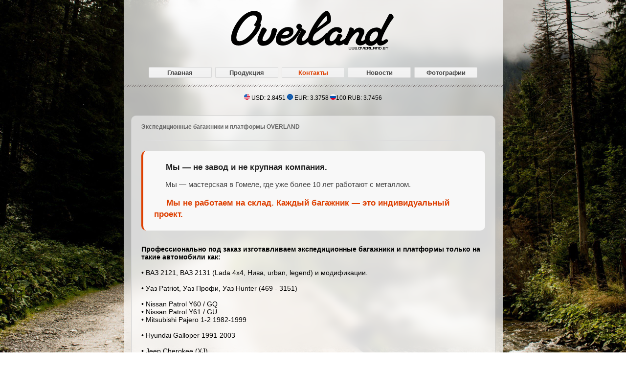

--- FILE ---
content_type: text/html
request_url: https://www.freebynet.ru/
body_size: 3075
content:

<!DOCTYPE html>
<html lang="ru">
<head>
<!-- Design by : www.overland.by  версия от 30.08.2024 стабильная -->
<meta http-equiv="Content-Type" content="text/html; charset=utf-8">
<meta name="viewport" content="width=device-width, initial-scale=1.0">
<title>Экспедиционный багажник купить в Беларуси</title>
<link rel="icon" type="image/x-icon" href="favicon.ico">
<meta name="keywords" content="bagajnik v gomele, bagazhnik v gomele, expeditions rack, gomel garage, багажники, экспедиционные багажники, Гомель, Беларусь, багажник на ниву">
<meta name="description" content="Товары для внедорожников (экспедиционные багажники, платформы, стойки для освещения, и др.). Доставка по Беларуси." >
<link href="/css/style_test.css" rel="stylesheet" type="text/css" media="screen">

<meta name="DC.Title" content="Экспедиционные багажники">
<meta name="DC.Description" content="Товары для внедорожников (экспедиционные багажники, платформы, стойки для освещения и др.). Доставка по Беларуси.">
<meta property="og:locale" content="ru_RU">
<meta property="og:type" content="website">
<meta property="og:title" content="Экспедиционные багажники">
<meta property="og:site_name" content="freebynet.ru">
<meta property="og:url" content="https://freebynet.ru/">
<meta property="og:description" content="Товары для внедорожников (экспедиционные багажники, стойки для освещения, светодиодное освещение, и др.). Доставка по Беларуси.">
<meta property="og:image" content="https://overland.by/im/big_logo_overland.png">
<meta property="og:image:width" content="1200">
<meta property="og:image:height" content="630">
<style>
/* Уменьшенный размер фона, для быстрой загрузки на мобильных устройствах */



</style>
</head>
<body>
<script src="/css/jquery.js"></script>
<div class="arrow-8" id="upBlock"></div>
<!-- *** Скрипт увеличение фотографий *** -->
<script src="/css/img/jquery.min.js"></script>
<script src="/css/img/jquery.magnifier.js"></script>


<div id="main">
<div id="news">
<div id="title"><img class="logoimg" alt="logo" src="/im/black.png"></div>


<a href="/" class="buttonmainmenu" title="Main page">Главная</a>

<div class="menudropdown">
<a class="buttonmainmenu" title="Products">Продукция</a>
  <div class="menudropdown-content">
  <a href="/roofrack">Багажники</a>
  <a href="/platform">Платформы</a>
  <a href="/fixture">Крепления</a>
  <a href="/headlights">Багажные стойки</a>
  <a href="/superlock" title="superlock">Заметки</a>
  </div>
</div>

<a href="/contacts" style="color:#de3f00" class="buttonmainmenu" title="Contacts">Контакты</a>
<!-- / style="color:#de3f00" <a href="/news/" class="buttonmainmenu" title="News">Новости</a> -->
<div class="menudropdown">
<a class="buttonmainmenu" title="News">Новости</a>
  <div class="menudropdown-content">
    <a href="/news">Все новости</a>
    <a href="/news/category_5.html">Автомобили</a>
    <a href="/news/category_1.html">Технологии</a>
	<a href="/news/category_7.html">Связь</a>
	<a href="/news/category_2.html">Прогресс</a>
	<a href="/news/category_3.html">Интернет</a>
	<a href="/news/category_4.html">Космос</a>
	<a href="/news/category_6.html">Безопасность</a>
	<a href="/news/category_8.html">Без рубрики</a>
  </div>
</div>
<a href="/photo" class="buttonmainmenu" title="Photo">Фотографии</a>

<br><br>
<div id="polosa"></div>
<br><img  src="/course/flag-usd.svg" width="12" height="12" alt="символ доллара" data-url-img="/course/flag-usd.svg"><span> USD: 2.8451  </span>
<img  src="/course/flag-eur.svg" width="12" height="12" alt="символ евро" data-url-img="/course/flag-eur.svg"><span> EUR: 3.3758  </span>
<img  src="/course/flag-rub.svg" width="12" height="12" alt="символ российского рубля" data-url-img="/course/flag-rub.svg"><span>100 RUB: 3.7456  </span>

<div id="content">
<!-- block -->
<br>
<div class="textbox">
<H1>Экспедиционные багажники и платформы OVERLAND</H1><div class="hr"><hr></div>
<div>
<div style="background: #f8f8f8; border-radius: 10px; border-left: 4px solid #de3f00; padding: 22px; margin: 0 0 30px 0;">
    <p style="margin: 0 0 12px 0; font-size: 1.18em; font-weight: bold; color: #222; line-height: 1.4;">
        Мы — не завод и не крупная компания.
    </p>
    <p style="margin: 0 0 15px 0; font-size: 1.1em; color: #444; line-height: 1.5;">
        Мы — мастерская в Гомеле, где уже более 10 лет работают с металлом.
    </p>
    <p style="margin: 0; font-size: 1.22em; font-weight: bold; color: #de3f00; line-height: 1.4;">
        Мы не работаем на склад. Каждый багажник — это индивидуальный проект.
    </p>
</div>

<b>Профессионально под заказ изготавливаем экспедиционные багажники и платформы только на такие автомобили как:</b><br><br>
• ВАЗ 2121, ВАЗ 2131 (Lada 4x4, Нива, urban, legend) и модификации.<br><br>
• Уаз Patriot, Уаз Профи, Уаз Hunter (469 - 3151)<br><br>
• Nissan Patrol Y60 / GQ<br>
• Nissan Patrol Y61 / GU<br>
• Mitsubishi Pajero 1-2 1982-1999<br><br>
• Hyundai Galloper 1991-2003 <br><br>
• Jeep Cherokee (XJ)<br><br>
• Toyota Land Cruiser 80<br><br>
<p><b>Важно:</b> автомобиль должен быть оборудован заводскими водостоками на крыше для надежного крепления экспедиционного багажника.<br><br>
<a href="http://freebynet.ru/contacts"><b>Заказать »</b></a>
</div>
</div>
<!-- /block -->


<br>
</div>
<br>
<div id="polosa2"></div>
<!-- bottom -->
<div id="bottom"><a href="https://overland.by/" target="_blank">Экспедиционные багажники OVERLAND в Беларуси</a><br>

<a href="https://www.instagram.com/overlandby">
<img alt="instagram" src="/im/instagram.png" width="50" height="50"></a>

<a href="https://www.youtube.com/@overlandby" target="_blank">
<img alt="youtube" src="/im/youtube.png" width="50" height="50"></a>

<a href="https://vk.com/overlandby">
<img alt="vk" src="/im/vk.png" width="50" height="50"></a>

<br><br><img alt="Счетчик посетителей"  title="Показано число посетителей и просмотров за 24 часа, посетителей и просмотров за все время" src="/counter.png" width="185" height="72">


<br><br>Последние поисковые запросы: <br>
﻿
 экспедиционный багажник на ниву 2121
 <br> экспедиционный багажник цена
 <br> 


</div>
<!-- /bottom -->
<!-- /copyright -->
<div id="copyright"><a href="https://freebynet.ru" title="www.freebynet.ru" target="_blank">FREEBYNET & WG © 2012 - 2026</a>

<!-- /copyright -->
</div>
</div>
</div>

<!-- Yandex.Metrika counter -->
<script>
document.addEventListener('DOMContentLoaded', function() {
   (function(m,e,t,r,i,k,a){m[i]=m[i]||function(){(m[i].a=m[i].a||[]).push(arguments)};
   m[i].l=1*new Date();
   for (var j = 0; j < document.scripts.length; j++) {if (document.scripts[j].src === r) { return; }}
   k=e.createElement(t),a=e.getElementsByTagName(t)[0],k.async=1,k.src=r,a.parentNode.insertBefore(k,a)})
   (window, document, "script", "https://mc.yandex.ru/metrika/tag.js", "ym");

   ym(97082357, "init", {
        clickmap:true,
        trackLinks:true,
        accurateTrackBounce:true
   });
});
</script>
<noscript><div><img alt="metrika" src="https://mc.yandex.ru/watch/97082357" style="position:absolute; left:-9999px;"></div></noscript>
<!-- /Yandex.Metrika counter -->

</body>
</html>

--- FILE ---
content_type: text/css
request_url: https://www.freebynet.ru/css/style_test.css
body_size: 4786
content:
body {
	font-family: tahoma, verdana, arial, helvetica, sans-serif;
	font-size: 9pt;
	
	background-attachment: fixed; /* ��� ������������ � ������� ��������� � ������ �� ��������� */
	/*margin: 0px;*/
	margin-bottom: 10px; /* ������ �����*/
	padding: 0px;

	background-image: url(../im/background-photo-road.jpg); /*background-image: url(../im/fon.png);*/
	background-position: center center; /* ������� ����������� ��������� �� ������ � �������������� � ������������ ���������� */  
	background-repeat: no-repeat; /* ��� �� ����������� */ 
 
	background-size: cover; /* ��� �������� ���������� ��� ������ ������� ��� ��������� �������� ����������� ��� ����������*/  
	margin-top: 0%; /* ������ ������ */ 
}

/* ���������� ����� �� ������������*/
.borderimg {   
border-radius: 10px 10px 10px 10px;
text-align: center;
}

/*���� � ������� �������, ��������� �� ������ ������*/
a.suptext {
	font-size:10px;
	color:green;
	border-bottom: 2px dotted DarkGreen;
	text-decoration: none;
	vertical-align: super;
}


.content1 {
	background: none;
	text-align: left;
	vertical-align: top;
	color: #000;
	font-size: 15px;
	/*font-family: tahoma, helvetica*/
}

/* ������ ������ DIV production*/
.main {
	margin:0 auto;/* ���������� ����� */
	width:100%; /* ������ ������ 100%, ����� ������� �� ��������� */
	max-width:775px; /* ������������� ������������ ������ */
}

/* ������ ������ DIV production*/
.inline div {
	display:inline-block; /* ������ ����� �� ����������� */
	vertical-align:top; /* ����������� �� ������ */
}

/* ������ ������ DIV production*/
div.inline {
	font-size:0; /* ������ �������� �������� 0, ����� ������ ������� � ������*/
} 

/* ������ ����� DIV ������� ����� */
.left-block {
	width:30%; /*������ ������ � ��������� ����� ������� �� ��������� */
	/*height:100%;  ������ ����� */
/* border: 2px solid #E81E25; /* ��������� ����� */
margin-right: 2%;
}

/* ������ ����� DIV ������� ����� */
.content-block {
	width:60%;
	/*margin-bottom: 10px;*/
	/*height:100%;  ������ ����� */
}





/* ���������� ����� � ������������ � ��������*/
.container {
	width: 620px;
	text-align: center;
}

/* ��������� ���������� ��� ��������*/
.container img {
	width: 600px;
	height: auto;
	text-align: center;
}


.dateheader, .dateheader a:link, .dateheader a:hover, .dateheader a:visited, .dateheader a:active {
	font-size: 10px;
}

.error_message {
	font-weight: bold;
	background-color: #4B3625;
	color: #fff;
	padding: 5px;
	text-align: center;
}

h1 {
	color: #666;
	font-size: 12px;
	/*text-indent: 30pt;*/
	/*vertical-align: text-bottom;*/
}

h2 {
	color: #000;
	font-size: 14px;
	/*text-indent: 30pt;*/
	/*vertical-align: text-bottom;*/
}

h3, h3 a:link, h3 a:hover, h3 a:visited, h3 a:active {
	color: #666;
	font-size: 12px;
}

h4 {
	color: #666;
	font-size: 10px;
}

.logo {
	font-size: 36px;
	text-transform: uppercase;
	font-weight: bold;
}

.nav, .nav a:link, .nav a:hover, .nav a:visited, .nav a:active {
	background: #000;
	font-size: 12;
	font-weight: bold;
	text-align: center;
	word-spacing: 50;
	color: #A9A889;
}



a:active, a:visited, a:link, a:hover {
	color: gray; /* gray; 07.2024*/
	text-decoration: none;
}

a:hover {
	color: #b21018;
	text-decoration: none;
}

strong {
	font-size: 11px;
}

img {
	border: 0;
}

#title {
	padding: 15px;
	font-size:232%;
	text-align: center;
	margin-left: - 150px;
}

#tooltip {
	background: #333;
	font: verdana;
	font-size: 9px;
	border:1px solid #FFFFFF;
	color: #ffffff;
	font-family: Verdana, Arial, Helvetica, sans-serif;
	margin:0px;
	padding: 3px;
	position: absolute;
	visibility: hidden;
}

input, textarea, select{
	border: 1px solid #ccc;
}

/*���������� ������ ��������� ���������*/
input[type="button"]{
	background: #FFF;
	border: 1px solid #9e9e9e;
	color: #666666;
	font-family: Verdana, Tahoma, helvetica, sans-serif;
	padding: 2px;
	vertical-align: middle;
	font-size: 10px; 
	margin:2px;
	height: 21px;
}

#main {
	margin-top: 0px; /* ������ ������ */  
	text-align: center;
}

#news {
	width: 775px;
	/* border: 1px solid #000; */
	background-color: #fff;  
	padding: 0px; /* ����� ������ ��� ���������� �����*/
	margin: auto; /* ������������� ����� �� ������ */ 
	background-color: rgba(255,255,255,0.70);  /*���� background-color: #fff; ����� background-color: rgba(255,255,255,0.13);*/
	backdrop-filter: blur(10px); /*07.2024*/
	border-radius: 0 0 10px 10px;
}

#polosa,
#polosa2 {
	background-image: url(../im/pix.gif);
	height: 5px;
	padding: 0px;
	width: 775px;
	background-repeat: repeat-x;
}

#content {
	padding: 15px;
	text-align: left;
}

#counter {
	width: 775px;
	text-align: right;
	padding: 25px;
}

#bottom {
	padding-top: 10px;
}

.button {
	background: #FFF;
	border: 1px solid #9E9E9E;
	color: #666666;
	font-family: Verdana, Tahoma, helvetica, sans-serif;
	padding: 2px;
	vertical-align: middle;
	font-size: 10px; 
	margin:2px;
	height: 21px;
}

.textbox {
	/*text-indent: 20px; */  /*������ ������� ������ ��� ���� �, �������� ������ ������ ����� ����� ����*/
    border: 1px solid #cfcfcf;
	/* padding: 15px; */
	padding-top: 7px;
	
	padding-bottom: 7px;
	padding-right: 20px;
	padding-left: 20px;
	margin-bottom: 10px;
	font-size: 14px; 
	border-radius: 10px 10px 10px 10px;
	/*background-color: #000000;*/
	background-color: rgba(255,255,255,0.50);
}


#upBlock {
        position:fixed;
		
        }


.stat {
   color:#333;
   font-size:11px;
   margin:1px 1px 5px 1px
}

.stat FIELDSET {
   border:1px solid #CCC;
   margin:1px 5px 1px 5px;
   padding:1px 5px 1px 5px;
   text-align:center
}

.code {
   background-color: #F4F9FD; 
   font-size: 13px; 
   color: #000030; 
   border: 1 solid #7F9DB9
}

#copyright {
   padding: 15px;
   font-size: 10px;
   color: gray;
   text-align: right;
}

#edit {
   padding: 15px;
   font-size: 10px;
   color: gray;
   text-align: center;
}

.work {
   background-color:#C0C0C0; /* #C0C0C0;  07.2024*/
   width:100%;
}

.work_sort {
   color:#222; 
   height:28px; 
   padding:5px;
   /*background:#FBFBFB;*/
   background-color: rgba(255,255,255,0.85);
}
/* ���������� ��������� ����� ���������� ������ �� �������*/
.work_time {
   text-align: center;
   color:#222; 
   font-size: 15px;
   height:35px; 
   padding:10px;
   background:#FBFBFB;
   user-select: none; /*������ ����������� ��������� ������*/
}

.gr {
   font-weight:bold; 
   font-size: 11px;
   color:#2E9C15;
}

.re {
   font-weight:bold; 
   font-size: 11px;
   color:#ba0202;
}

.bl {font-weight:bold; 
   font-size: 11px;
   color:#15689C;
}

/*����� ����������� ������������, �������� �� ��� ��� <div class="hr"><hr></div>*/
.hr {
	position:relative;
	width:100%;
	margin:20px -10px;
	height:2px;
	clear:both;
	overflow:hidden
}

/*����� ����������� ������������*/
.hr:after,
.hr:before {
	content:'';
	position:absolute;
	left:-50px;
	top:0;
	width:100%;
	height:2px;
	background:url(../im/line.png) no-repeat
}

/*����� ����������� ������������*/
.hr:after {
	left:auto;
	right:0;
	width:50px
}

/*����� ����������� ������������*/
hr {
	display:none
}



//���������� ������ ����
.mainmenu {
	width: 775px;
	display: flex;
	flex-flow: row wrap;
	//justify-content: space-around;
	padding-top: 0px;
   
}

a.buttonmainmenu {
	width: 80px;
	height:15px; 
	display: inline-block;
	font-family: arial,sans-serif;
	font-size: 13px;
	font-weight: bold;
	color: rgb(68,68,68);
	text-decoration: none;
	user-select: none;
	margin-right: 2px; /*������ ����� �������� */
	margin-left: 2px; /*������ ����� �������� */
	padding: .2em 1.8em; /* ������ � ������� � �������� */
	outline: none;
	border: 1px solid rgba(0,0,0,.1);
	border-radius: 2px;
	background: rgb(245,245,245) linear-gradient(#f4f4f4, #f1f1f1);
	transition: all .218s ease 0s;
}
a.buttonmainmenu:hover {
	color: rgb(24,24,24);
	border: 1px solid rgb(198,198,198);
	background: #f7f7f7 linear-gradient(#f7f7f7, #f1f1f1);
	box-shadow: 0 1px 2px rgba(0,0,0,.1);
}
a.buttonmainmenu:active {
	color: rgb(51,51,51);
	border: 1px solid rgb(204,204,204);
	background: rgb(238,238,238) linear-gradient(rgb(238,238,238), rgb(224,224,224));
	box-shadow: 0 1px 2px rgba(0,0,0,.1) inset;
}

/*��� ����������� ������*/

/* ��������� <div> - ��������� ��� ���������� ����������� ����������� */
.menudropdown {
	position: relative;
	display: inline-block;
}

/* ���������� ���������� (������ �� ���������) */
.menudropdown-content {
	display: none;
	position: absolute;
	background-color: #f1f1f1;
	min-width: 135px;
	box-shadow: 0px 8px 16px 0px rgba(0,0,0,0.2);
	z-index: 1; /* ������ ���� ���������*/
}

/* ������ ������ ����������� ������ */
.menudropdown-content a {
	color: black;
	padding: 12px 16px;
	font-family: arial,sans-serif;
	font-size: 13px;
	font-weight: bold;
	/*text-decoration: none;*/
	display: block;
}

/* ��������� ����� ���������� ������ ��� ��������� ������� */
.menudropdown-content a:hover {
	/*background-color: #ddd; ���� �� �������*/
	color: rgb(24,24,24);
	border: 1px solid rgb(198,198,198);
	background: #f7f7f7 linear-gradient(#f7f7f7, #f1f1f1);
	box-shadow: 0 1px 2px rgba(0,0,0,.1);
}

.menudropdown-content a:active {
	color: rgb(51,51,51);
	border: 1px solid rgb(204,204,204);
	background: rgb(238,238,238) linear-gradient(rgb(238,238,238), rgb(224,224,224));
	box-shadow: 0 1px 2px rgba(0,0,0,.1) inset;
}

/* �������� ���������� ���� ��� ��������� ������� */
.menudropdown:hover .menudropdown-content {display: block;}

/* ��������� ����� ���� ������ ��������������� ������ ��� ����������� ����������� ��������������� ������ */
/*.menudropdown:hover {background-color: #e34234;}*/




/*������������ ������ � ������������ �� ������ ��������*/
.center-block {
	text-align: center;
}


/*������� �����*/
.arrow-8 {
    position: relative;
	cursor:pointer;
    width: 30px;
    height: 30px;
    margin: 15px auto 0px auto;
	        top:15px;
        left:15px;
		filter:progid:DXImageTransform.Microsoft.Alpha(opacity=5);
-moz-opacity: 0.05;
-khtml-opacity: 0.05;
opacity: 0.05;
}
.arrow-8:before,
.arrow-8:after {
    content: '';
    position: absolute;
    box-sizing: border-box;
    width: 100%;
    height: 100%;
    border-left: 10px solid #ffdf4b;
    border-bottom: 10px solid #ffdf4b;
    animation: arrow-8 3s linear infinite;
}
.arrow-8:after {
    animation: arrow-8 3s linear infinite -2s;
}
@keyframes arrow-8 {
    0% {
        opacity: 0;
        transform: translate(0, 30px) rotate(135deg);
    }
    10%, 90% {
        opacity: 0;
    }
    50% {
        opacity: 1;  
        transform: translate(0, 0) rotate(135deg);
    }
    100% {
        opacity: 0;
        transform: translate(0, -30px) rotate(135deg);
    }
}

/*������ � 10 ��*/
p { 
	text-indent: 1.5em; /* ������ ������ ������, ������� ������ */
	line-height: 1.5; /* ���������� ����� �������� ������ */
	font-size: 14px; /* ������ ������ � ������� */ 
	/* font-stretch: expanded; ���������� ������ */
	font-weight: 500;  /* ������ ���������� */
}

/*���� ������, �������� �����+�����*/
.error_red {
	font-size: 15pt;
	font-weight: 600; 
	color: #de3f00; 
}

.error_red_id {	
	font-size: 30pt;
	font-weight: 600; 
	color: #de3f00; 	
}

/*���� ������ ��������� */
.error_grey {
	color:#6c6960;
	font-size:15px;
}

.errorbox {
	text-align: center;
}



/* ����������� ������ ����, ��� ������� �������� �� ��������� ����������� */
@media only screen and (max-width: 767px) {
	body { background-image: url(../im/background-photo-road-min767.jpg); /* �������������� ������� �������� */ }

.main {
	max-width:480px; /* ������������� ������������ ������ */
	width: 100%;
}

.textbox {
	font-size: 14px; 
	line-height: 1.5; /* ������������� ��������, ���������� �� ������ ������ */
}

#news {
	max-width:480px;
	width: 100%;
}

#polosa,
#polosa2 {
	background-image: url(../im/pix.gif);
	height: 5px;
	padding: 0px;
	max-width:480px;
	width: 100%;
	background-repeat: repeat-x;
}

.logoimg {
	width: 250px;
	height: auto;
}

/* ���������� ����� �� ������������*/
.borderimg {   
	width: 100%;
	max-width: 480px;
	height: auto;
}

.maps {
	width: 250px;
	height: auto;
}

/* ������������� ��������� � ������� */
.inline {
	display: flex;
	flex-direction: column;
	font-size: initial; /* ��������������� ������ ������, ���� ����� */
}
  
 /* ����� ������ � ������������� �� ��� ������ */
 .left-block,
 .content-block {
	 order: 1;
	width: 100%;
	margin-right: 0;
	margin-bottom: 20px; /* ������ ����� ������� �� ��������� */
 }
  
.left-block {
	  order: 2;
      margin-top: 20px;
	text-align: center; /* ���������� ����� � inline-�������� */
}

}



--- FILE ---
content_type: image/svg+xml
request_url: https://www.freebynet.ru/course/flag-rub.svg
body_size: 308
content:
<svg width="24" height="24" viewBox="0 0 24 24" fill="none" xmlns="http://www.w3.org/2000/svg">
    <g clip-path="url(#clip0)">
        <path d="M12 24C18.6274 24 24 18.6274 24 12C24 5.37258 18.6274 0 12 0C5.37258 0 0 5.37258 0 12C0 18.6274 5.37258 24 12 24Z"
              fill="#F0F0F0"/>
        <path d="M23.2536 16.174C23.736 14.874 24 13.4679 24 12.0001C24 10.5322 23.736 9.12616 23.2536 7.82617H0.746391C0.264047 9.12616 0 10.5322 0 12.0001C0 13.4679 0.264047 14.874 0.746391 16.174L12 17.2174L23.2536 16.174Z"
              fill="#0052B4"/>
        <path d="M11.9997 23.9999C17.1593 23.9999 21.5578 20.7434 23.2533 16.1738H0.746094C2.44161 20.7434 6.84012 23.9999 11.9997 23.9999Z"
              fill="#D80027"/>
    </g>
    <defs>
        <clipPath id="clip0">
            <rect width="24" height="24" fill="white"/>
        </clipPath>
    </defs>
</svg>


--- FILE ---
content_type: image/svg+xml
request_url: https://www.freebynet.ru/course/flag-eur.svg
body_size: 432
content:
<svg width="24" height="24" fill="none" xmlns="http://www.w3.org/2000/svg">
    <path d="M12 24c6.627 0 12-5.373 12-12S18.627 0 12 0 0 5.373 0 12s5.373 12 12 12z" fill="#0052B4"/>
    <path d="M12 4.696l.389 1.196h1.257l-1.017.739.388 1.196L12 7.087l-1.017.74.389-1.196-1.018-.739h1.258L12 4.696zM6.835 6.836l1.12.57.89-.888-.197 1.241 1.12.571-1.242.197-.196 1.242-.571-1.12-1.242.196.89-.889-.572-1.12zM4.696 12.001l1.196-.388v-1.258l.738 1.018 1.196-.389-.739 1.017.74 1.017-1.197-.388-.738 1.017V12.39L4.696 12zM6.835 17.166l.571-1.12-.889-.89 1.242.198.57-1.12.197 1.241 1.242.197-1.12.57.197 1.242-.89-.889-1.12.571zM12 19.305l-.388-1.196h-1.258l1.018-.739-.389-1.195 1.017.739 1.017-.74-.388 1.196 1.017.74h-1.257L12 19.304zM17.165 17.166l-1.12-.57-.89.888.198-1.241-1.12-.571 1.241-.197.197-1.242.57 1.12 1.242-.196-.889.889.571 1.12zM19.305 12.001l-1.196.389v1.257l-.739-1.017-1.196.388.74-1.017-.74-1.017 1.196.389.739-1.018v1.258l1.196.388zM17.165 6.836l-.57 1.12.888.889-1.242-.197-.57 1.12-.197-1.241-1.242-.197 1.12-.57-.196-1.242.889.889 1.12-.571z"
          fill="#FFDA44"/>
</svg>

--- FILE ---
content_type: image/svg+xml
request_url: https://www.freebynet.ru/course/flag-usd.svg
body_size: 622
content:
<svg width="24" height="24" fill="none" xmlns="http://www.w3.org/2000/svg">
    <g clip-path="url(#clip0)">
        <path d="M12 24c6.627 0 12-5.373 12-12S18.627 0 12 0 0 5.373 0 12s5.373 12 12 12z" fill="#F0F0F0"/>
        <path d="M11.478 12H24c0-1.083-.145-2.132-.414-3.13H11.478V12zM11.478 5.74h10.76a12.063 12.063 0 00-2.768-3.131h-7.992v3.13zM12 24c2.824 0 5.42-.976 7.47-2.608H4.53A11.948 11.948 0 0012 24zM1.761 18.26h20.477a11.93 11.93 0 001.348-3.13H.413c.3 1.117.758 2.168 1.348 3.13z"
              fill="#D80027"/>
        <path d="M5.559 1.874h1.093l-1.017.739.389 1.196-1.018-.74-1.017.74.336-1.033c-.896.746-1.68 1.62-2.328 2.594h.35l-.647.47c-.1.168-.197.34-.29.513l.31.951-.578-.419C1 7.19.868 7.5.75 7.817l.34 1.048h1.258l-1.017.74.388 1.195-1.017-.739-.61.443C.033 10.994 0 11.494 0 12h12V0C9.63 0 7.42.688 5.559 1.874zm.465 8.926l-1.018-.739-1.017.739.389-1.196-1.017-.739h1.257l.388-1.195.389 1.195h1.257l-1.017.74.389 1.195zm-.389-4.691l.389 1.195-1.018-.739-1.017.74.389-1.196-1.017-.74h1.257l.388-1.195.389 1.196h1.257l-1.017.739zm4.693 4.691l-1.017-.739-1.017.739.388-1.196-1.017-.739h1.257l.389-1.195.388 1.195h1.258l-1.018.74.389 1.195zm-.389-4.691l.389 1.195-1.017-.739-1.017.74.388-1.196-1.017-.74h1.257l.389-1.195.388 1.196h1.258l-1.018.739zm0-3.496l.389 1.196-1.017-.74-1.017.74.388-1.196-1.017-.739h1.257L9.311.678l.388 1.196h1.258l-1.018.739z"
              fill="#0052B4"/>
    </g>
    <defs>
        <clipPath id="clip0">
            <path fill="#fff" d="M0 0h24v24H0z"/>
        </clipPath>
    </defs>
</svg>